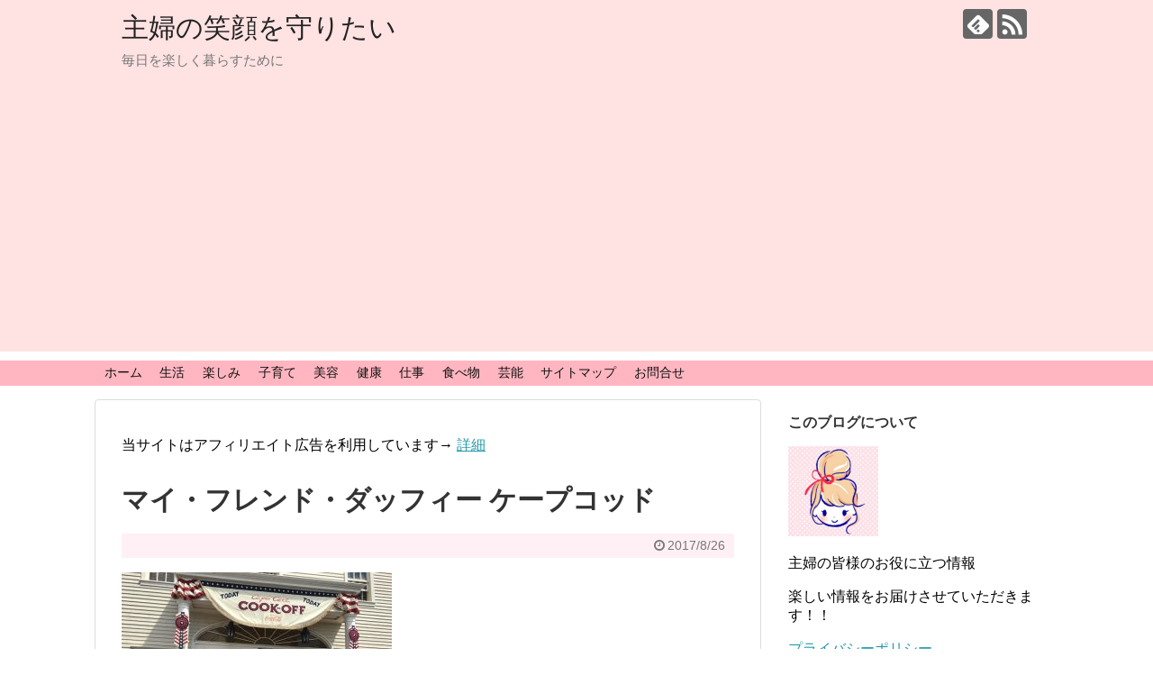

--- FILE ---
content_type: text/html; charset=UTF-8
request_url: https://egaosmile.com/duffy014-min/
body_size: 9766
content:
<!DOCTYPE html>
<html lang="ja">
<head>
<meta charset="UTF-8">
  <meta name="viewport" content="width=1280, maximum-scale=1, user-scalable=yes">
<link rel="alternate" type="application/rss+xml" title="主婦の笑顔を守りたい RSS Feed" href="https://egaosmile.com/feed/" />
<link rel="pingback" href="https://egaosmile.com/xmlrpc.php" />
<meta name="robots" content="noindex,follow">
<meta name="description" content="" />
<!-- OGP -->
<meta property="og:type" content="article">
<meta property="og:description" content="">
<meta property="og:title" content="マイ・フレンド・ダッフィー ケープコッド">
<meta property="og:url" content="https://egaosmile.com/duffy014-min/">
<meta property="og:image" content="https://egaosmile.com/wp-content/themes/simplicity2-child/images/og-image.jpg">
<meta property="og:site_name" content="主婦の笑顔を守りたい">
<meta property="og:locale" content="ja_JP">
<!-- /OGP -->
<!-- Twitter Card -->
<meta name="twitter:card" content="summary">
<meta name="twitter:description" content="">
<meta name="twitter:title" content="マイ・フレンド・ダッフィー ケープコッド">
<meta name="twitter:url" content="https://egaosmile.com/duffy014-min/">
<meta name="twitter:image" content="https://egaosmile.com/wp-content/themes/simplicity2-child/images/og-image.jpg">
<meta name="twitter:domain" content="egaosmile.com">
<!-- /Twitter Card -->

<title>マイ・フレンド・ダッフィー ケープコッド</title>
<meta name='robots' content='max-image-preview:large' />
<!-- Jetpack Site Verification Tags -->
<meta name="google-site-verification" content="HNu1YFBSsd_Jmsomn0TDYWSj5fGyhWreOo_bN9RJ-ZI" />
<link rel='dns-prefetch' href='//s.w.org' />
<link rel='dns-prefetch' href='//c0.wp.com' />
<link rel="alternate" type="application/rss+xml" title="主婦の笑顔を守りたい &raquo; フィード" href="https://egaosmile.com/feed/" />
<link rel="alternate" type="application/rss+xml" title="主婦の笑顔を守りたい &raquo; コメントフィード" href="https://egaosmile.com/comments/feed/" />
<link rel="alternate" type="application/rss+xml" title="主婦の笑顔を守りたい &raquo; マイ・フレンド・ダッフィー ケープコッド のコメントのフィード" href="https://egaosmile.com/feed/?attachment_id=321" />
<script type="text/javascript">
window._wpemojiSettings = {"baseUrl":"https:\/\/s.w.org\/images\/core\/emoji\/13.1.0\/72x72\/","ext":".png","svgUrl":"https:\/\/s.w.org\/images\/core\/emoji\/13.1.0\/svg\/","svgExt":".svg","source":{"concatemoji":"https:\/\/egaosmile.com\/wp-includes\/js\/wp-emoji-release.min.js?ver=5.9.12"}};
/*! This file is auto-generated */
!function(e,a,t){var n,r,o,i=a.createElement("canvas"),p=i.getContext&&i.getContext("2d");function s(e,t){var a=String.fromCharCode;p.clearRect(0,0,i.width,i.height),p.fillText(a.apply(this,e),0,0);e=i.toDataURL();return p.clearRect(0,0,i.width,i.height),p.fillText(a.apply(this,t),0,0),e===i.toDataURL()}function c(e){var t=a.createElement("script");t.src=e,t.defer=t.type="text/javascript",a.getElementsByTagName("head")[0].appendChild(t)}for(o=Array("flag","emoji"),t.supports={everything:!0,everythingExceptFlag:!0},r=0;r<o.length;r++)t.supports[o[r]]=function(e){if(!p||!p.fillText)return!1;switch(p.textBaseline="top",p.font="600 32px Arial",e){case"flag":return s([127987,65039,8205,9895,65039],[127987,65039,8203,9895,65039])?!1:!s([55356,56826,55356,56819],[55356,56826,8203,55356,56819])&&!s([55356,57332,56128,56423,56128,56418,56128,56421,56128,56430,56128,56423,56128,56447],[55356,57332,8203,56128,56423,8203,56128,56418,8203,56128,56421,8203,56128,56430,8203,56128,56423,8203,56128,56447]);case"emoji":return!s([10084,65039,8205,55357,56613],[10084,65039,8203,55357,56613])}return!1}(o[r]),t.supports.everything=t.supports.everything&&t.supports[o[r]],"flag"!==o[r]&&(t.supports.everythingExceptFlag=t.supports.everythingExceptFlag&&t.supports[o[r]]);t.supports.everythingExceptFlag=t.supports.everythingExceptFlag&&!t.supports.flag,t.DOMReady=!1,t.readyCallback=function(){t.DOMReady=!0},t.supports.everything||(n=function(){t.readyCallback()},a.addEventListener?(a.addEventListener("DOMContentLoaded",n,!1),e.addEventListener("load",n,!1)):(e.attachEvent("onload",n),a.attachEvent("onreadystatechange",function(){"complete"===a.readyState&&t.readyCallback()})),(n=t.source||{}).concatemoji?c(n.concatemoji):n.wpemoji&&n.twemoji&&(c(n.twemoji),c(n.wpemoji)))}(window,document,window._wpemojiSettings);
</script>
<style type="text/css">
img.wp-smiley,
img.emoji {
	display: inline !important;
	border: none !important;
	box-shadow: none !important;
	height: 1em !important;
	width: 1em !important;
	margin: 0 0.07em !important;
	vertical-align: -0.1em !important;
	background: none !important;
	padding: 0 !important;
}
</style>
	<link rel='stylesheet' id='simplicity-style-css'  href='https://egaosmile.com/wp-content/themes/simplicity2/style.css?ver=5.9.12&#038;fver=20200509065555' type='text/css' media='all' />
<link rel='stylesheet' id='responsive-style-css'  href='https://egaosmile.com/wp-content/themes/simplicity2/css/responsive-pc.css?ver=5.9.12&#038;fver=20200509065555' type='text/css' media='all' />
<link rel='stylesheet' id='font-awesome-style-css'  href='https://egaosmile.com/wp-content/themes/simplicity2/webfonts/css/font-awesome.min.css?ver=5.9.12&#038;fver=20200509065555' type='text/css' media='all' />
<link rel='stylesheet' id='icomoon-style-css'  href='https://egaosmile.com/wp-content/themes/simplicity2/webfonts/icomoon/style.css?ver=5.9.12&#038;fver=20200509065555' type='text/css' media='all' />
<link rel='stylesheet' id='extension-style-css'  href='https://egaosmile.com/wp-content/themes/simplicity2/css/extension.css?ver=5.9.12&#038;fver=20200509065555' type='text/css' media='all' />
<style id='extension-style-inline-css' type='text/css'>
#header{background-color:#ffe2e2}#header-in{background-color:#ffe2e2}#navi ul,#navi ul.sub-menu,#navi ul.children{background-color:#ffb6c1;border-color:#ffb6c1}#navi{background-color:#ffb6c1}@media screen and (max-width:1110px){#navi{background-color:transparent}}#mobile-menu a{color:#f7f7f7}#mobile-menu a{background-color:#f7bbbb}#page-top a{color:#f7f7f7}#page-top a{background-color:#f7bbbb}#footer{background-color:#fff}@media screen and (max-width:639px){.article br{display:block}}
</style>
<link rel='stylesheet' id='child-style-css'  href='https://egaosmile.com/wp-content/themes/simplicity2-child/style.css?ver=5.9.12&#038;fver=20220716071823' type='text/css' media='all' />
<link rel='stylesheet' id='print-style-css'  href='https://egaosmile.com/wp-content/themes/simplicity2/css/print.css?ver=5.9.12&#038;fver=20200509065555' type='text/css' media='print' />
<link rel='stylesheet' id='sns-twitter-type-style-css'  href='https://egaosmile.com/wp-content/themes/simplicity2/css/sns-twitter-type.css?ver=5.9.12&#038;fver=20200509065555' type='text/css' media='all' />
<link rel='stylesheet' id='wp-block-library-css'  href='https://c0.wp.com/c/5.9.12/wp-includes/css/dist/block-library/style.min.css' type='text/css' media='all' />
<style id='wp-block-library-inline-css' type='text/css'>
.has-text-align-justify{text-align:justify;}
</style>
<link rel='stylesheet' id='mediaelement-css'  href='https://c0.wp.com/c/5.9.12/wp-includes/js/mediaelement/mediaelementplayer-legacy.min.css' type='text/css' media='all' />
<link rel='stylesheet' id='wp-mediaelement-css'  href='https://c0.wp.com/c/5.9.12/wp-includes/js/mediaelement/wp-mediaelement.min.css' type='text/css' media='all' />
<style id='global-styles-inline-css' type='text/css'>
body{--wp--preset--color--black: #000000;--wp--preset--color--cyan-bluish-gray: #abb8c3;--wp--preset--color--white: #ffffff;--wp--preset--color--pale-pink: #f78da7;--wp--preset--color--vivid-red: #cf2e2e;--wp--preset--color--luminous-vivid-orange: #ff6900;--wp--preset--color--luminous-vivid-amber: #fcb900;--wp--preset--color--light-green-cyan: #7bdcb5;--wp--preset--color--vivid-green-cyan: #00d084;--wp--preset--color--pale-cyan-blue: #8ed1fc;--wp--preset--color--vivid-cyan-blue: #0693e3;--wp--preset--color--vivid-purple: #9b51e0;--wp--preset--gradient--vivid-cyan-blue-to-vivid-purple: linear-gradient(135deg,rgba(6,147,227,1) 0%,rgb(155,81,224) 100%);--wp--preset--gradient--light-green-cyan-to-vivid-green-cyan: linear-gradient(135deg,rgb(122,220,180) 0%,rgb(0,208,130) 100%);--wp--preset--gradient--luminous-vivid-amber-to-luminous-vivid-orange: linear-gradient(135deg,rgba(252,185,0,1) 0%,rgba(255,105,0,1) 100%);--wp--preset--gradient--luminous-vivid-orange-to-vivid-red: linear-gradient(135deg,rgba(255,105,0,1) 0%,rgb(207,46,46) 100%);--wp--preset--gradient--very-light-gray-to-cyan-bluish-gray: linear-gradient(135deg,rgb(238,238,238) 0%,rgb(169,184,195) 100%);--wp--preset--gradient--cool-to-warm-spectrum: linear-gradient(135deg,rgb(74,234,220) 0%,rgb(151,120,209) 20%,rgb(207,42,186) 40%,rgb(238,44,130) 60%,rgb(251,105,98) 80%,rgb(254,248,76) 100%);--wp--preset--gradient--blush-light-purple: linear-gradient(135deg,rgb(255,206,236) 0%,rgb(152,150,240) 100%);--wp--preset--gradient--blush-bordeaux: linear-gradient(135deg,rgb(254,205,165) 0%,rgb(254,45,45) 50%,rgb(107,0,62) 100%);--wp--preset--gradient--luminous-dusk: linear-gradient(135deg,rgb(255,203,112) 0%,rgb(199,81,192) 50%,rgb(65,88,208) 100%);--wp--preset--gradient--pale-ocean: linear-gradient(135deg,rgb(255,245,203) 0%,rgb(182,227,212) 50%,rgb(51,167,181) 100%);--wp--preset--gradient--electric-grass: linear-gradient(135deg,rgb(202,248,128) 0%,rgb(113,206,126) 100%);--wp--preset--gradient--midnight: linear-gradient(135deg,rgb(2,3,129) 0%,rgb(40,116,252) 100%);--wp--preset--duotone--dark-grayscale: url('#wp-duotone-dark-grayscale');--wp--preset--duotone--grayscale: url('#wp-duotone-grayscale');--wp--preset--duotone--purple-yellow: url('#wp-duotone-purple-yellow');--wp--preset--duotone--blue-red: url('#wp-duotone-blue-red');--wp--preset--duotone--midnight: url('#wp-duotone-midnight');--wp--preset--duotone--magenta-yellow: url('#wp-duotone-magenta-yellow');--wp--preset--duotone--purple-green: url('#wp-duotone-purple-green');--wp--preset--duotone--blue-orange: url('#wp-duotone-blue-orange');--wp--preset--font-size--small: 13px;--wp--preset--font-size--medium: 20px;--wp--preset--font-size--large: 36px;--wp--preset--font-size--x-large: 42px;}.has-black-color{color: var(--wp--preset--color--black) !important;}.has-cyan-bluish-gray-color{color: var(--wp--preset--color--cyan-bluish-gray) !important;}.has-white-color{color: var(--wp--preset--color--white) !important;}.has-pale-pink-color{color: var(--wp--preset--color--pale-pink) !important;}.has-vivid-red-color{color: var(--wp--preset--color--vivid-red) !important;}.has-luminous-vivid-orange-color{color: var(--wp--preset--color--luminous-vivid-orange) !important;}.has-luminous-vivid-amber-color{color: var(--wp--preset--color--luminous-vivid-amber) !important;}.has-light-green-cyan-color{color: var(--wp--preset--color--light-green-cyan) !important;}.has-vivid-green-cyan-color{color: var(--wp--preset--color--vivid-green-cyan) !important;}.has-pale-cyan-blue-color{color: var(--wp--preset--color--pale-cyan-blue) !important;}.has-vivid-cyan-blue-color{color: var(--wp--preset--color--vivid-cyan-blue) !important;}.has-vivid-purple-color{color: var(--wp--preset--color--vivid-purple) !important;}.has-black-background-color{background-color: var(--wp--preset--color--black) !important;}.has-cyan-bluish-gray-background-color{background-color: var(--wp--preset--color--cyan-bluish-gray) !important;}.has-white-background-color{background-color: var(--wp--preset--color--white) !important;}.has-pale-pink-background-color{background-color: var(--wp--preset--color--pale-pink) !important;}.has-vivid-red-background-color{background-color: var(--wp--preset--color--vivid-red) !important;}.has-luminous-vivid-orange-background-color{background-color: var(--wp--preset--color--luminous-vivid-orange) !important;}.has-luminous-vivid-amber-background-color{background-color: var(--wp--preset--color--luminous-vivid-amber) !important;}.has-light-green-cyan-background-color{background-color: var(--wp--preset--color--light-green-cyan) !important;}.has-vivid-green-cyan-background-color{background-color: var(--wp--preset--color--vivid-green-cyan) !important;}.has-pale-cyan-blue-background-color{background-color: var(--wp--preset--color--pale-cyan-blue) !important;}.has-vivid-cyan-blue-background-color{background-color: var(--wp--preset--color--vivid-cyan-blue) !important;}.has-vivid-purple-background-color{background-color: var(--wp--preset--color--vivid-purple) !important;}.has-black-border-color{border-color: var(--wp--preset--color--black) !important;}.has-cyan-bluish-gray-border-color{border-color: var(--wp--preset--color--cyan-bluish-gray) !important;}.has-white-border-color{border-color: var(--wp--preset--color--white) !important;}.has-pale-pink-border-color{border-color: var(--wp--preset--color--pale-pink) !important;}.has-vivid-red-border-color{border-color: var(--wp--preset--color--vivid-red) !important;}.has-luminous-vivid-orange-border-color{border-color: var(--wp--preset--color--luminous-vivid-orange) !important;}.has-luminous-vivid-amber-border-color{border-color: var(--wp--preset--color--luminous-vivid-amber) !important;}.has-light-green-cyan-border-color{border-color: var(--wp--preset--color--light-green-cyan) !important;}.has-vivid-green-cyan-border-color{border-color: var(--wp--preset--color--vivid-green-cyan) !important;}.has-pale-cyan-blue-border-color{border-color: var(--wp--preset--color--pale-cyan-blue) !important;}.has-vivid-cyan-blue-border-color{border-color: var(--wp--preset--color--vivid-cyan-blue) !important;}.has-vivid-purple-border-color{border-color: var(--wp--preset--color--vivid-purple) !important;}.has-vivid-cyan-blue-to-vivid-purple-gradient-background{background: var(--wp--preset--gradient--vivid-cyan-blue-to-vivid-purple) !important;}.has-light-green-cyan-to-vivid-green-cyan-gradient-background{background: var(--wp--preset--gradient--light-green-cyan-to-vivid-green-cyan) !important;}.has-luminous-vivid-amber-to-luminous-vivid-orange-gradient-background{background: var(--wp--preset--gradient--luminous-vivid-amber-to-luminous-vivid-orange) !important;}.has-luminous-vivid-orange-to-vivid-red-gradient-background{background: var(--wp--preset--gradient--luminous-vivid-orange-to-vivid-red) !important;}.has-very-light-gray-to-cyan-bluish-gray-gradient-background{background: var(--wp--preset--gradient--very-light-gray-to-cyan-bluish-gray) !important;}.has-cool-to-warm-spectrum-gradient-background{background: var(--wp--preset--gradient--cool-to-warm-spectrum) !important;}.has-blush-light-purple-gradient-background{background: var(--wp--preset--gradient--blush-light-purple) !important;}.has-blush-bordeaux-gradient-background{background: var(--wp--preset--gradient--blush-bordeaux) !important;}.has-luminous-dusk-gradient-background{background: var(--wp--preset--gradient--luminous-dusk) !important;}.has-pale-ocean-gradient-background{background: var(--wp--preset--gradient--pale-ocean) !important;}.has-electric-grass-gradient-background{background: var(--wp--preset--gradient--electric-grass) !important;}.has-midnight-gradient-background{background: var(--wp--preset--gradient--midnight) !important;}.has-small-font-size{font-size: var(--wp--preset--font-size--small) !important;}.has-medium-font-size{font-size: var(--wp--preset--font-size--medium) !important;}.has-large-font-size{font-size: var(--wp--preset--font-size--large) !important;}.has-x-large-font-size{font-size: var(--wp--preset--font-size--x-large) !important;}
</style>
<link rel='stylesheet' id='contact-form-7-css'  href='https://egaosmile.com/wp-content/plugins/contact-form-7/includes/css/styles.css?ver=5.6.4&#038;fver=20221019044950' type='text/css' media='all' />
<link rel='stylesheet' id='toc-screen-css'  href='https://egaosmile.com/wp-content/plugins/table-of-contents-plus/screen.min.css?ver=2411.1&#038;fver=20241121044938' type='text/css' media='all' />
<style id='toc-screen-inline-css' type='text/css'>
div#toc_container {background: #ffffff;border: 1px solid #c17878;}div#toc_container p.toc_title a,div#toc_container ul.toc_list a {color: #45484c;}div#toc_container p.toc_title a:hover,div#toc_container ul.toc_list a:hover {color: #c17878;}div#toc_container p.toc_title a:hover,div#toc_container ul.toc_list a:hover {color: #c17878;}div#toc_container p.toc_title a:visited,div#toc_container ul.toc_list a:visited {color: #92979d;}
</style>
<link rel='stylesheet' id='jetpack_css-css'  href='https://c0.wp.com/p/jetpack/11.4.2/css/jetpack.css' type='text/css' media='all' />
<script type='text/javascript' src='https://c0.wp.com/c/5.9.12/wp-includes/js/jquery/jquery.min.js' id='jquery-core-js'></script>
<script type='text/javascript' src='https://c0.wp.com/c/5.9.12/wp-includes/js/jquery/jquery-migrate.min.js' id='jquery-migrate-js'></script>
<link rel='shortlink' href='https://egaosmile.com/?p=321' />
<link rel="alternate" type="application/json+oembed" href="https://egaosmile.com/wp-json/oembed/1.0/embed?url=https%3A%2F%2Fegaosmile.com%2Fduffy014-min%2F" />
<link rel="alternate" type="text/xml+oembed" href="https://egaosmile.com/wp-json/oembed/1.0/embed?url=https%3A%2F%2Fegaosmile.com%2Fduffy014-min%2F&#038;format=xml" />
<style>img#wpstats{display:none}</style>
	<meta name="description" content="毎日を楽しく暮らすために" />
<link rel="icon" href="https://egaosmile.com/wp-content/uploads/2022/03/aicon01-min-100x100.jpg" sizes="32x32" />
<link rel="icon" href="https://egaosmile.com/wp-content/uploads/2022/03/aicon01-min-e1648101164498.jpg" sizes="192x192" />
<link rel="apple-touch-icon" href="https://egaosmile.com/wp-content/uploads/2022/03/aicon01-min-e1648101164498.jpg" />
<meta name="msapplication-TileImage" content="https://egaosmile.com/wp-content/uploads/2022/03/aicon01-min-e1648101164498.jpg" />
	<script data-ad-client="ca-pub-2381182813372098" async src="https://pagead2.googlesyndication.com/pagead/js/adsbygoogle.js"></script>
</head>
  <body class="attachment attachment-template-default single single-attachment postid-321 attachmentid-321 attachment-jpeg" itemscope itemtype="https://schema.org/WebPage">
    <div id="container">

      <!-- header -->
      <header itemscope itemtype="https://schema.org/WPHeader">
        <div id="header" class="clearfix">
          <div id="header-in">

                        <div id="h-top">
              <!-- モバイルメニュー表示用のボタン -->
<div id="mobile-menu">
  <a id="mobile-menu-toggle" href="#"><span class="fa fa-bars fa-2x"></span></a>
</div>

              <div class="alignleft top-title-catchphrase">
                <!-- サイトのタイトル -->
<p id="site-title" itemscope itemtype="https://schema.org/Organization">
  <a href="https://egaosmile.com/" data-wpel-link="internal" rel="noopener noreferrer">主婦の笑顔を守りたい</a></p>
<!-- サイトの概要 -->
<p id="site-description">
  毎日を楽しく暮らすために</p>
              </div>

              <div class="alignright top-sns-follows">
                                <!-- SNSページ -->
<div class="sns-pages">
<p class="sns-follow-msg">フォローする</p>
<ul class="snsp">
<li class="feedly-page"><a href="//feedly.com/i/discover/sources/search/feed/https%3A%2F%2Fegaosmile.com" target="blank" title="feedlyで更新情報を購読" rel="nofollow external noopener noreferrer" data-wpel-link="external"><span class="icon-feedly-logo"></span></a></li><li class="rss-page"><a href="https://egaosmile.com/feed/" target="_blank" title="RSSで更新情報をフォロー" rel="nofollow noopener noreferrer" data-wpel-link="internal"><span class="icon-rss-logo"></span></a></li>  </ul>
</div>
                              </div>

            </div><!-- /#h-top -->
          </div><!-- /#header-in -->
        </div><!-- /#header -->
      </header>

      <!-- Navigation -->
<nav itemscope itemtype="https://schema.org/SiteNavigationElement">
  <div id="navi">
      	<div id="navi-in">
      <div class="menu-%e3%83%98%e3%83%83%e3%83%80%e3%83%bc-container"><ul id="menu-%e3%83%98%e3%83%83%e3%83%80%e3%83%bc" class="menu"><li id="menu-item-9862" class="menu-item menu-item-type-custom menu-item-object-custom menu-item-home menu-item-9862"><a href="https://egaosmile.com/" data-wpel-link="internal" rel="noopener noreferrer">ホーム</a></li>
<li id="menu-item-9865" class="menu-item menu-item-type-taxonomy menu-item-object-category menu-item-has-children menu-item-9865"><a href="https://egaosmile.com/category/%e7%94%9f%e6%b4%bb/" data-wpel-link="internal" rel="noopener noreferrer">生活</a>
<ul class="sub-menu">
	<li id="menu-item-9874" class="menu-item menu-item-type-taxonomy menu-item-object-category menu-item-9874"><a href="https://egaosmile.com/category/pet/" data-wpel-link="internal" rel="noopener noreferrer">ペット</a></li>
</ul>
</li>
<li id="menu-item-9866" class="menu-item menu-item-type-taxonomy menu-item-object-category menu-item-9866"><a href="https://egaosmile.com/category/%e6%a5%bd%e3%81%97%e3%81%bf/" data-wpel-link="internal" rel="noopener noreferrer">楽しみ</a></li>
<li id="menu-item-9867" class="menu-item menu-item-type-taxonomy menu-item-object-category menu-item-has-children menu-item-9867"><a href="https://egaosmile.com/category/%e5%ad%90%e8%82%b2%e3%81%a6/" data-wpel-link="internal" rel="noopener noreferrer">子育て</a>
<ul class="sub-menu">
	<li id="menu-item-9868" class="menu-item menu-item-type-taxonomy menu-item-object-category menu-item-9868"><a href="https://egaosmile.com/category/%e5%ad%90%e8%82%b2%e3%81%a6/dokuritu/" data-wpel-link="internal" rel="noopener noreferrer">子供の独立</a></li>
</ul>
</li>
<li id="menu-item-9873" class="menu-item menu-item-type-taxonomy menu-item-object-category menu-item-has-children menu-item-9873"><a href="https://egaosmile.com/category/biyou/" data-wpel-link="internal" rel="noopener noreferrer">美容</a>
<ul class="sub-menu">
	<li id="menu-item-9876" class="menu-item menu-item-type-taxonomy menu-item-object-category menu-item-9876"><a href="https://egaosmile.com/category/biyou/bura/" data-wpel-link="internal" rel="noopener noreferrer">ブラ悩み</a></li>
</ul>
</li>
<li id="menu-item-9871" class="menu-item menu-item-type-taxonomy menu-item-object-category menu-item-9871"><a href="https://egaosmile.com/category/%e5%81%a5%e5%ba%b7/" data-wpel-link="internal" rel="noopener noreferrer">健康</a></li>
<li id="menu-item-9870" class="menu-item menu-item-type-taxonomy menu-item-object-category menu-item-9870"><a href="https://egaosmile.com/category/%e4%bb%95%e4%ba%8b/" data-wpel-link="internal" rel="noopener noreferrer">仕事</a></li>
<li id="menu-item-9872" class="menu-item menu-item-type-taxonomy menu-item-object-category menu-item-9872"><a href="https://egaosmile.com/category/food/" data-wpel-link="internal" rel="noopener noreferrer">食べ物</a></li>
<li id="menu-item-9869" class="menu-item menu-item-type-taxonomy menu-item-object-category menu-item-9869"><a href="https://egaosmile.com/category/dorama/" data-wpel-link="internal" rel="noopener noreferrer">芸能</a></li>
<li id="menu-item-9864" class="menu-item menu-item-type-post_type menu-item-object-page menu-item-9864"><a href="https://egaosmile.com/sitemap/" data-wpel-link="internal" rel="noopener noreferrer">サイトマップ</a></li>
<li id="menu-item-9863" class="menu-item menu-item-type-post_type menu-item-object-page menu-item-9863"><a href="https://egaosmile.com/%e3%81%8a%e5%95%8f%e5%90%88%e3%81%9b/" data-wpel-link="internal" rel="noopener noreferrer">お問合せ</a></li>
</ul></div>    </div><!-- /#navi-in -->
  </div><!-- /#navi -->
</nav>
<!-- /Navigation -->
      <!-- 本体部分 -->
      <div id="body">
        <div id="body-in" class="cf">

          
          <!-- main -->
          <main itemscope itemprop="mainContentOfPage">
            <div id="main" itemscope itemtype="https://schema.org/Blog">
      <div id="custom_html-2" class="widget_text widget-over-breadcrumbs widget_custom_html"><div class="textwidget custom-html-widget"></div></div>  
    <div id="post-321" class="post-321 attachment type-attachment status-inherit hentry">
  <article class="article">
  
      <div id="block-2" class="widget-over-articletitle widget_block widget_text">
<p>当サイトはアフィリエイト広告を利用しています→ <a href="https://egaosmile.com/privacypolicy/" data-wpel-link="internal" rel="noopener noreferrer">詳細</a></p>
</div>  
  <header>
    <h1 class="entry-title">マイ・フレンド・ダッフィー ケープコッド</h1>


    
    <p class="post-meta">
            <span class="post-date"><span class="fa fa-clock-o fa-fw"></span><time class="entry-date date published updated" datetime="2017-08-26T16:58:20+00:00">2017/8/26</time></span>
    
      
      
      
      
      
      
    </p>

    
    
    
      </header>

  
  <div id="the-content" class="entry-content">
  <p class="attachment"><a href="https://egaosmile.com/wp-content/uploads/2017/08/duffy014-min-1.jpg" data-wpel-link="internal" rel="noopener noreferrer"><img width="300" height="225" src="[data-uri]" data-lazy-type="image" data-lazy-src="https://egaosmile.com/wp-content/uploads/2017/08/duffy014-min-1-300x225.jpg" class="lazy lazy-hidden attachment-medium size-medium" alt="マイ・フレンド・ダッフィー ケープコッド" loading="lazy" data-lazy-srcset="https://egaosmile.com/wp-content/uploads/2017/08/duffy014-min-1-300x225.jpg 300w, https://egaosmile.com/wp-content/uploads/2017/08/duffy014-min-1-768x576.jpg 768w, https://egaosmile.com/wp-content/uploads/2017/08/duffy014-min-1-320x240.jpg 320w, https://egaosmile.com/wp-content/uploads/2017/08/duffy014-min-1.jpg 800w" data-lazy-sizes="(max-width: 300px) 100vw, 300px" /><noscript><img width="300" height="225" src="https://egaosmile.com/wp-content/uploads/2017/08/duffy014-min-1-300x225.jpg" class="attachment-medium size-medium" alt="マイ・フレンド・ダッフィー ケープコッド" loading="lazy" srcset="https://egaosmile.com/wp-content/uploads/2017/08/duffy014-min-1-300x225.jpg 300w, https://egaosmile.com/wp-content/uploads/2017/08/duffy014-min-1-768x576.jpg 768w, https://egaosmile.com/wp-content/uploads/2017/08/duffy014-min-1-320x240.jpg 320w, https://egaosmile.com/wp-content/uploads/2017/08/duffy014-min-1.jpg 800w" sizes="(max-width: 300px) 100vw, 300px" /></noscript></a></p>
  </div>

  <footer>
    <!-- ページリンク -->
    
    

    
    <div id="sns-group" class="sns-group sns-group-bottom">
    <div class="sns-buttons sns-buttons-pc">
    <p class="sns-share-msg">シェアする</p>
    <ul class="snsb clearfix">
    <li class="balloon-btn twitter-balloon-btn twitter-balloon-btn-defalt">
  <div class="balloon-btn-set">
    <div class="arrow-box">
      <a href="//twitter.com/search?q=https%3A%2F%2Fegaosmile.com%2Fduffy014-min%2F" target="blank" class="arrow-box-link twitter-arrow-box-link" rel="nofollow external noopener noreferrer" data-wpel-link="external">
        <span class="social-count twitter-count"><span class="fa fa-comments"></span></span>
      </a>
    </div>
    <a href="https://twitter.com/intent/tweet?text=%E3%83%9E%E3%82%A4%E3%83%BB%E3%83%95%E3%83%AC%E3%83%B3%E3%83%89%E3%83%BB%E3%83%80%E3%83%83%E3%83%95%E3%82%A3%E3%83%BC+%E3%82%B1%E3%83%BC%E3%83%97%E3%82%B3%E3%83%83%E3%83%89&amp;url=https%3A%2F%2Fegaosmile.com%2Fduffy014-min%2F" target="blank" class="balloon-btn-link twitter-balloon-btn-link twitter-balloon-btn-link-default" rel="nofollow external noopener noreferrer" data-wpel-link="external">
      <span class="fa fa-twitter"></span>
              <span class="tweet-label">ツイート</span>
          </a>
  </div>
</li>
        <li class="facebook-btn"><div class="fb-like" data-href="https://egaosmile.com/duffy014-min/" data-layout="box_count" data-action="like" data-show-faces="false" data-share="true"></div></li>
                <li class="hatena-btn"> <a href="//b.hatena.ne.jp/entry/https://egaosmile.com/duffy014-min/" class="hatena-bookmark-button" data-hatena-bookmark-title="マイ・フレンド・ダッフィー ケープコッド｜主婦の笑顔を守りたい" data-hatena-bookmark-layout="vertical-large" data-wpel-link="external" target="_blank" rel="nofollow external noopener noreferrer"><img src="//b.st-hatena.com/images/entry-button/button-only.gif" alt="このエントリーをはてなブックマークに追加" style="border: none;" /></a><script type="text/javascript" src="//b.st-hatena.com/js/bookmark_button.js" async="async"></script>
    </li>
            <li class="pocket-btn"><a data-pocket-label="pocket" data-pocket-count="vertical" class="pocket-btn" data-lang="en"></a>
<script type="text/javascript">!function(d,i){if(!d.getElementById(i)){var j=d.createElement("script");j.id=i;j.src="//widgets.getpocket.com/v1/j/btn.js?v=1";var w=d.getElementById(i);d.body.appendChild(j);}}(document,"pocket-btn-js");</script>
    </li>
            <li class="line-btn">
      <a href="//timeline.line.me/social-plugin/share?url=https%3A%2F%2Fegaosmile.com%2Fduffy014-min%2F" target="blank" class="line-btn-link" rel="nofollow external noopener noreferrer" data-wpel-link="external">
          <img src="https://egaosmile.com/wp-content/themes/simplicity2/images/line-btn.png" alt="" class="line-btn-img"><img src="https://egaosmile.com/wp-content/themes/simplicity2/images/line-btn-mini.png" alt="" class="line-btn-img-mini">
        </a>
    </li>
                      </ul>
</div>

    <!-- SNSページ -->
<div class="sns-pages">
<p class="sns-follow-msg">フォローする</p>
<ul class="snsp">
<li class="feedly-page"><a href="//feedly.com/i/discover/sources/search/feed/https%3A%2F%2Fegaosmile.com" target="blank" title="feedlyで更新情報を購読" rel="nofollow external noopener noreferrer" data-wpel-link="external"><span class="icon-feedly-logo"></span></a></li><li class="rss-page"><a href="https://egaosmile.com/feed/" target="_blank" title="RSSで更新情報をフォロー" rel="nofollow noopener noreferrer" data-wpel-link="internal"><span class="icon-rss-logo"></span></a></li>  </ul>
</div>
    </div>

          <div id="widget-under-sns-buttons" class="widgets">
                    </div>
    
    <p class="footer-post-meta">

            <span class="post-tag"></span>
      
      <span class="post-author vcard author"><span class="fa fa-user fa-fw"></span><span class="fn"><a href="https://egaosmile.com/author/cocoro/" data-wpel-link="internal" rel="noopener noreferrer">cocoro</a>
</span></span>

      
          </p>
  </footer>
  </article><!-- .article -->
  </div><!-- .post -->

      <div id="under-entry-body">

            <aside id="related-entries">
        <h2>関連記事</h2>
            <p>記事は見つかりませんでした。</p>
  <br style="clear:both;">      </aside><!-- #related-entries -->
      


      
      
      <!-- post navigation -->
<div class="navigation">
  </div>
<!-- /post navigation -->
      <!-- comment area -->
<div id="comment-area">
	<aside>	<div id="respond" class="comment-respond">
		<h2 id="reply-title" class="comment-reply-title">コメントをどうぞ <small><a rel="nofollow noopener noreferrer" id="cancel-comment-reply-link" href="/duffy014-min/#respond" style="display:none;" data-wpel-link="internal">コメントをキャンセル</a></small></h2><form action="https://egaosmile.com/wp-comments-post.php" method="post" id="commentform" class="comment-form"><p class="comment-notes"><span id="email-notes">メールアドレスが公開されることはありません。</span> <span class="required-field-message" aria-hidden="true"><span class="required" aria-hidden="true">*</span> が付いている欄は必須項目です</span></p><p class="comment-form-comment"><textarea id="comment" class="expanding" name="comment" cols="45" rows="8" aria-required="true" placeholder=""></textarea></p><p class="comment-form-author"><label for="author">名前 <span class="required" aria-hidden="true">*</span></label> <input id="author" name="author" type="text" value="" size="30" maxlength="245" required="required" /></p>
<p class="comment-form-email"><label for="email">メール <span class="required" aria-hidden="true">*</span></label> <input id="email" name="email" type="text" value="" size="30" maxlength="100" aria-describedby="email-notes" required="required" /></p>
<p class="comment-form-url"><label for="url">サイト</label> <input id="url" name="url" type="text" value="" size="30" maxlength="200" /></p>
<p class="comment-form-cookies-consent"><input id="wp-comment-cookies-consent" name="wp-comment-cookies-consent" type="checkbox" value="yes" /> <label for="wp-comment-cookies-consent">次回のコメントで使用するためブラウザーに自分の名前、メールアドレス、サイトを保存する。</label></p>
<p class="form-submit"><input name="submit" type="submit" id="submit" class="submit" value="コメントを送信" /> <input type='hidden' name='comment_post_ID' value='321' id='comment_post_ID' />
<input type='hidden' name='comment_parent' id='comment_parent' value='0' />
</p><p style="display: none;"><input type="hidden" id="akismet_comment_nonce" name="akismet_comment_nonce" value="5b47252156" /></p><p style="display: none !important;" class="akismet-fields-container" data-prefix="ak_"><label>&#916;<textarea name="ak_hp_textarea" cols="45" rows="8" maxlength="100"></textarea></label><input type="hidden" id="ak_js_1" name="ak_js" value="11"/><script>document.getElementById( "ak_js_1" ).setAttribute( "value", ( new Date() ).getTime() );</script></p></form>	</div><!-- #respond -->
	</aside></div>
<!-- /comment area -->      </div>
    
            </div><!-- /#main -->
          </main>
        <!-- sidebar -->
<div id="sidebar" class="sidebar nwa" role="complementary">
    
  <div id="sidebar-widget">
  <!-- ウイジェット -->
  <aside id="text-2" class="widget widget_text"><h3 class="widget_title sidebar_widget_title">このブログについて</h3>			<div class="textwidget"><p><img loading="lazy" class="lazy lazy-hidden alignnone wp-image-5402" src="[data-uri]" data-lazy-type="image" data-lazy-src="https://egaosmile.com/wp-content/uploads/2018/12/egaosmile-1-300x300.jpg" alt="egaosmile.com" width="100" height="100" /><noscript><img loading="lazy" class="alignnone wp-image-5402" src="https://egaosmile.com/wp-content/uploads/2018/12/egaosmile-1-300x300.jpg" alt="egaosmile.com" width="100" height="100" srcset="https://egaosmile.com/wp-content/uploads/2018/12/egaosmile-1-300x300.jpg 300w, https://egaosmile.com/wp-content/uploads/2018/12/egaosmile-1-150x150.jpg 150w, https://egaosmile.com/wp-content/uploads/2018/12/egaosmile-1-100x100.jpg 100w, https://egaosmile.com/wp-content/uploads/2018/12/egaosmile-1-320x320.jpg 320w, https://egaosmile.com/wp-content/uploads/2018/12/egaosmile-1.jpg 512w" sizes="(max-width: 100px) 100vw, 100px" /></noscript></p>
<p>主婦の皆様のお役に立つ情報</p>
<p>楽しい情報をお届けさせていただきます！！</p>
<p><a href="https://egaosmile.com/privacypolicy/" data-wpel-link="internal" rel="noopener noreferrer">プライバシーポリシー</a></p>
<p>&nbsp;</p>
<p>&nbsp;</p>
</div>
		</aside><aside id="categories-2" class="widget widget_categories"><h3 class="widget_title sidebar_widget_title">カテゴリー</h3>
			<ul>
					<li class="cat-item cat-item-31"><a href="https://egaosmile.com/category/pet/" data-wpel-link="internal" rel="noopener noreferrer">ペット</a>
</li>
	<li class="cat-item cat-item-5"><a href="https://egaosmile.com/category/%e4%bb%95%e4%ba%8b/" data-wpel-link="internal" rel="noopener noreferrer">仕事</a>
</li>
	<li class="cat-item cat-item-7"><a href="https://egaosmile.com/category/%e5%81%a5%e5%ba%b7/" data-wpel-link="internal" rel="noopener noreferrer">健康</a>
</li>
	<li class="cat-item cat-item-11"><a href="https://egaosmile.com/category/%e5%ad%90%e8%82%b2%e3%81%a6/" data-wpel-link="internal" rel="noopener noreferrer">子育て</a>
<ul class='children'>
	<li class="cat-item cat-item-33"><a href="https://egaosmile.com/category/%e5%ad%90%e8%82%b2%e3%81%a6/dokuritu/" data-wpel-link="internal" rel="noopener noreferrer">子供の独立</a>
</li>
	<li class="cat-item cat-item-37"><a href="https://egaosmile.com/category/%e5%ad%90%e8%82%b2%e3%81%a6/fhoto/" data-wpel-link="internal" rel="noopener noreferrer">記念撮影</a>
</li>
</ul>
</li>
	<li class="cat-item cat-item-14"><a href="https://egaosmile.com/category/%e6%a5%bd%e3%81%97%e3%81%bf/" data-wpel-link="internal" rel="noopener noreferrer">楽しみ</a>
</li>
	<li class="cat-item cat-item-18"><a href="https://egaosmile.com/category/%e7%94%9f%e6%b4%bb/" data-wpel-link="internal" rel="noopener noreferrer">生活</a>
</li>
	<li class="cat-item cat-item-40"><a href="https://egaosmile.com/category/%e7%b5%90%e5%a9%9a/" data-wpel-link="internal" rel="noopener noreferrer">結婚</a>
</li>
	<li class="cat-item cat-item-32"><a href="https://egaosmile.com/category/biyou/" data-wpel-link="internal" rel="noopener noreferrer">美容</a>
<ul class='children'>
	<li class="cat-item cat-item-35"><a href="https://egaosmile.com/category/biyou/bura/" data-wpel-link="internal" rel="noopener noreferrer">ブラ悩み</a>
</li>
</ul>
</li>
	<li class="cat-item cat-item-21"><a href="https://egaosmile.com/category/dorama/" data-wpel-link="internal" rel="noopener noreferrer">芸能</a>
</li>
	<li class="cat-item cat-item-1"><a href="https://egaosmile.com/category/food/" data-wpel-link="internal" rel="noopener noreferrer">食べ物</a>
</li>
			</ul>

			</aside><aside id="search-2" class="widget widget_search"><form method="get" id="searchform" action="https://egaosmile.com/">
	<input type="text" placeholder="ブログ内を検索" name="s" id="s">
	<input type="submit" id="searchsubmit" value="">
</form></aside>  </div>

  
</div><!-- /#sidebar -->

        </div><!-- /#body-in -->
      </div><!-- /#body -->

      <!-- footer -->
      <footer itemscope itemtype="https://schema.org/WPFooter">
        <div id="footer" class="main-footer">
          <div id="footer-in">

            
          <div class="clear"></div>
            <div id="copyright" class="wrapper">
                            <div id="footer-navi">
                <div id="footer-navi-in">
                  <div class="menu-%e3%83%95%e3%83%83%e3%82%bf%e3%83%bc-container"><ul id="menu-%e3%83%95%e3%83%83%e3%82%bf%e3%83%bc" class="menu"><li id="menu-item-6660" class="menu-item menu-item-type-post_type menu-item-object-page menu-item-privacy-policy menu-item-6660"><a href="https://egaosmile.com/privacypolicy/" data-wpel-link="internal" rel="noopener noreferrer">プライバシーポリシー</a></li>
</ul></div>                  </div>
              </div>
                            <div class="credit">
                &copy; 2017  <a href="https://egaosmile.com" data-wpel-link="internal" rel="noopener noreferrer">主婦の笑顔を守りたい</a>.              </div>

                          </div>
        </div><!-- /#footer-in -->
        </div><!-- /#footer -->
      </footer>
      <div id="page-top">
      <a id="move-page-top"><span class="fa fa-angle-double-up fa-2x"></span></a>
  
</div>
          </div><!-- /#container -->
      <script>
    (function(){
        var f = document.querySelectorAll(".video-click");
        for (var i = 0; i < f.length; ++i) {
        f[i].onclick = function () {
          var iframe = this.getAttribute("data-iframe");
          this.parentElement.innerHTML = '<div class="video">' + iframe + '</div>';
        }
        }
    })();
  </script>
  <script src="https://c0.wp.com/c/5.9.12/wp-includes/js/comment-reply.min.js" async></script>
<script src="https://egaosmile.com/wp-content/themes/simplicity2/javascript.js?ver=5.9.12&#038;fver=20200509065555" defer></script>
<script src="https://egaosmile.com/wp-content/themes/simplicity2-child/javascript.js?ver=5.9.12&#038;fver=20200509065613" defer></script>
<script type='text/javascript' src='https://egaosmile.com/wp-content/plugins/contact-form-7/includes/swv/js/index.js?ver=5.6.4&#038;fver=20221019044950' id='swv-js'></script>
<script type='text/javascript' id='contact-form-7-js-extra'>
/* <![CDATA[ */
var wpcf7 = {"api":{"root":"https:\/\/egaosmile.com\/wp-json\/","namespace":"contact-form-7\/v1"}};
/* ]]> */
</script>
<script type='text/javascript' src='https://egaosmile.com/wp-content/plugins/contact-form-7/includes/js/index.js?ver=5.6.4&#038;fver=20221019044950' id='contact-form-7-js'></script>
<script type='text/javascript' id='toc-front-js-extra'>
/* <![CDATA[ */
var tocplus = {"visibility_show":"show","visibility_hide":"hide","width":"Auto"};
/* ]]> */
</script>
<script type='text/javascript' src='https://egaosmile.com/wp-content/plugins/table-of-contents-plus/front.min.js?ver=2411.1&#038;fver=20241121044938' id='toc-front-js'></script>
<script type='text/javascript' src='https://egaosmile.com/wp-content/plugins/bj-lazy-load/js/bj-lazy-load.min.js?ver=2&#038;fver=20200513024501' id='BJLL-js'></script>
<script defer type='text/javascript' src='https://egaosmile.com/wp-content/plugins/akismet/_inc/akismet-frontend.js?ver=1762966322&#038;fver=20251112045202' id='akismet-frontend-js'></script>
<script src='https://stats.wp.com/e-202605.js' defer></script>
<script>
	_stq = window._stq || [];
	_stq.push([ 'view', {v:'ext',j:'1:11.4.2',blog:'205398979',post:'321',tz:'0',srv:'egaosmile.com'} ]);
	_stq.push([ 'clickTrackerInit', '205398979', '321' ]);
</script>
            <!-- はてブシェアボタン用スクリプト -->
<script type="text/javascript" src="//b.st-hatena.com/js/bookmark_button.js" charset="utf-8" async="async"></script>
<div id="fb-root"></div>
<script>(function(d, s, id) {
  var js, fjs = d.getElementsByTagName(s)[0];
  if (d.getElementById(id)) return;
  js = d.createElement(s); js.id = id; js.async = true;
  js.src = '//connect.facebook.net/ja_JP/sdk.js#xfbml=1&version=v2.11';
  fjs.parentNode.insertBefore(js, fjs);
}(document, 'script', 'facebook-jssdk'));</script>
    

    
  </body>
</html>


--- FILE ---
content_type: text/html; charset=utf-8
request_url: https://www.google.com/recaptcha/api2/aframe
body_size: 266
content:
<!DOCTYPE HTML><html><head><meta http-equiv="content-type" content="text/html; charset=UTF-8"></head><body><script nonce="ZADSvAH9bmrbJf_chUpLfg">/** Anti-fraud and anti-abuse applications only. See google.com/recaptcha */ try{var clients={'sodar':'https://pagead2.googlesyndication.com/pagead/sodar?'};window.addEventListener("message",function(a){try{if(a.source===window.parent){var b=JSON.parse(a.data);var c=clients[b['id']];if(c){var d=document.createElement('img');d.src=c+b['params']+'&rc='+(localStorage.getItem("rc::a")?sessionStorage.getItem("rc::b"):"");window.document.body.appendChild(d);sessionStorage.setItem("rc::e",parseInt(sessionStorage.getItem("rc::e")||0)+1);localStorage.setItem("rc::h",'1769796148997');}}}catch(b){}});window.parent.postMessage("_grecaptcha_ready", "*");}catch(b){}</script></body></html>

--- FILE ---
content_type: text/css
request_url: https://egaosmile.com/wp-content/themes/simplicity2-child/style.css?ver=5.9.12&fver=20220716071823
body_size: 2125
content:
@charset "UTF-8";

/*!
Theme Name: Simplicity2 child
Template:   simplicity2
Version:    20161002
*/

/* Simplicity子テーマ用のスタイルを書く */




.article h2 {
   background: #bc8f8f;
  box-shadow: 0px 0px 0px 5px #bc8f8f;
  border: dashed 2px white;
  padding: 0.2em 0.5em;
  }



.article h3 {
/*線の種類（二重線）太さ 色*/
  border-bottom: double 5px #bc8f8f;
}



.article h4 {
padding: 0.25em 0.5em;/*上下 左右の余白*/
  color: #494949;/*文字色*/
  background: transparent;/*背景透明に*/
  border-left: solid 5px #bc8f8f;/*左線*/
}




/*引用のスタイル*/

/*全体*/
blockquote {
    position: relative;
    padding: 10px 15px 10px 50px;/*内側の余白*/
    box-sizing: border-box;
    font-style: italic;/*斜体に*/
    border: solid 2px #ffb6c1;/*外枠*/
    color: #696969;/*外枠の色*/
    background-color: #fff;/*背景色*/
}

/*左上アイコン*/
blockquote:before{
    display: inline-block;
    position: absolute;
    top: 20px;/*引用アイコンの位置*/
    left: 15px;/*引用アイコンの位置*/
    vertical-align: middle;
    content: "\f10d";/*アイコンのユニコード*/
    font-family: FontAwesome;/*アイコンフォント*/
    color: #ffb6c1;/*アイコンの色*/
    font-size: 25px;/*アイコンの大きさ*/
    line-height: 1;
}

/*内側の文章*/
blockquote p {
    padding: 0;
    margin: 10px 0;
    line-height: 1.7;
}

/*引用元*/
blockquote cite {
    display: block;
    text-align: right;/*右寄せ*/
    color: #888888;/*文字色*/
    font-size: 0.9em;/*文字サイズ*/
    margin-bottom: 10px;
    margin-right: 40px;
}

/*右下アイコン*/
blockquote:after{
    display: inline-block;
    position: absolute;
    bottom: 20px;
    right: 15px;
    vertical-align: middle;
    text-align: center;
    content: "\f10e";
    font-family: FontAwesome;
    color: #ffb6c1;
    font-size: 25px;
    line-height: 1;
}



/* サイドバーの見出しの装飾 */
#sidebar h3 {
  font-size:16px;
  border-bottom:3px solid #ffb6c1
  padding:10px 0;
}

/*------------------------------------*/
/*サイドバーカテゴリ前のアイコン*/
/*------------------------------------*/
/*　親カテゴリー　アイコン表示　*/
#categories-2 > ul > li:before {
  content: "\f07b";
  font-family: fontawesome;
  margin-right: 10px;
  color: #ffb6c1;
}

/*　子カテゴリー　アイコン表示　*/ 
#categories-2 ul > li > ul li:before {
  content: "\f0da";
  font-family: fontawesome;
  margin-right: 10px;
  color: #ffb6c1;
}

/*  日付・カテゴリの文字 */
.post-meta {
 font-size: 14px;
 color: #777777;
}

/*  日付・カテゴリの文字、背景色 */
.post-meta {
 font-size: 14px;
 color: #777777;
 background-color:#fff0f5;
}


/*  カテゴリの下の線を消す */
.post-meta .category a {
 color: #777777;
 text-decoration: none;
}

.post-meta .category a:hover {
 color: #CC0033;
}


/*  リンクボタン  */
.my_link_btn{
  display: inline-flex;
  position: relative;
  left: 50%;
  transform: translateX(-50%);
  transition: box-shadow 0.5s;
  border-radius: 5px; 
  background: #c71585; 
  font-weight: bold;
  box-shadow: 0px 3px 6px #855;  
}
.my_link_btn a{
  color: white;
  text-decoration: none;
  padding: 15px 18px; 
}
.my_link_btn:hover{
  box-shadow: 0px 9px 12px #fffafa;  
}

.my_link_btn2{
  display: inline-flex;
  position: relative;
  left: 50%;
  transform: translateX(-50%);
  transition: box-shadow 0.5s;
  border-radius: 5px; 
  background: #4682b4; 
  font-weight: bold;
  box-shadow: 0px 3px 6px #855;  
}
.my_link_btn2 a{
  color: white;
  text-decoration: none;
  padding: 15px 18px; 
}
.my_link_btn2:hover{
  box-shadow: 0px 9px 12px #fffafa;  
}



.mybox{
	background: none;
	border: 1px solid #f3cbd0;	/* 線の太さ・種類・色 */
	margin: 10px; /* 外側の余白 */
	padding: 20px; /* 内側の余白 */
	position: relative;
}
.mybox:after{
	background: none;
	border: 1px solid #f3cbd0;	/* 線の太さ・種類・色 */
	content: '';
	position: absolute;
	top: 3px;
	left: 3px;
	width: 100%;
	height: 100%;
	z-index: -1;
}


.marker2a-red {
	background: linear-gradient(#fff 60%, #FADBDA 0%);
}


/*---------------------------------
タイトルつき囲み枠
--------------------------------*/
.point-box {
  position: relative;
  border: 2px solid #db7093; /* 枠の太さ・種類・色 */
  border-radius: 4px; /* 枠の丸み */
  margin: 1.8em 1em; /* 枠外の余白 */
  padding: 5px 15px;
}

.point-title {
  position: absolute;
  padding: 0 0.5em;
  left: 20px;
  top: -13px; /* タイトルの位置を調整 */
  color: #696969; /* タイトルの文字色 */
  font-weight: bold;
  font-size:0.9em; /* タイトルの文字サイズ */
  background-color: #ffffff;
}




/* ************************************* */
/* カエレバ、ヨメレバ、トマレバ */
/* ************************************* */
/* 基本style */
.kaerebalink-box,
.booklink-box,
.tomarebalink-box{
border: 3px double #ccc;
padding: 3%;
margin: 1em 0 2.5em;
overflow: hidden;
font-size: small;
}
.kaerebalink-box a,
.booklink-box a,
.tomarebalink-box a{
text-decoration: none;
color: initial;
}
.kaerebalink-box a[target="_blank"]::after,
.booklink-box a[target="_blank"]::after,
.tomarebalink-box a[target="_blank"]::after{
content: none;
}
.kaerebalink-image,
.booklink-image,
.tomarebalink-image{
max-width: 150px;
text-align: center;
margin: 10px auto!important;
float: none!important;
}
.kaerebalink-name,
.booklink-name,
.tomarebalink-name{
font-weight: bold;
font-size: 120%;
line-height: 1.8!important;
margin-bottom: 10px!important;
}
.kaerebalink-name p:empty,
.booklink-name p:empty,
.tomarebalink-name p:empty{
display: none;
}
.kaerebalink-powered-date,
.booklink-powered-date,
.tomarebalink-powered-date,
.kaerebalink-detail,
.booklink-detail,
.tomarebalink-address{
font-size: 10px!important;
font-weight: normal;
}
.kaerebalink-link1,
.booklink-link2,
.tomarebalink-link1{
overflow: hidden;
}
.kaerebalink-link1 div,
.booklink-link2 div,
.tomarebalink-link1 div{
background-image: none!important;
margin: 0!important;
padding: 3px!important;
display: inline-block!important;
width: 48.5%;
}
.kaerebalink-link1 div a,
.booklink-link2 div a,
.tomarebalink-link1 div a{
border-width: 2px;
border-style: solid;
font-size: 90%;
font-weight: bold;
border-radius: 5px;
padding: 0.7em 0.3em;
width: 100%;
text-align: center;
display: block;
box-shadow: 1px 1px 2px rgba(0, 0, 0, 0.1);
}
.kaerebalink-link1 div a:hover,
.booklink-link2 div a:hover,
.tomarebalink-link1 div a:hover{
color: #fff;
box-shadow: 1px 4px 4px rgba(0, 0, 0, 0.15);
transform:translate(-1px, -2px);
}
.kaerebalink-link1 div a:active,
.booklink-link2 div a:active,
.tomarebalink-link1 div a:active{
transform:translate(0, 1px);
}
.kaerebalink-link1 div img,
.booklink-link2 div img,
.tomarebalink-link1 div img{
display: none;
}

/* 画面幅768px以上の場合のstyle */
@media only screen and (min-width: 768px) {
.kaerebalink-image,
.booklink-image,
.tomarebalink-image{
float: left!important;
margin: 0 1.5em 0.5em 0!important;
}
.kaerebalink-link1 div,
.booklink-link2 div,
.tomarebalink-link1 div{
width: 11em;
}
}


/* ▼ボタンカラーここから▼ */
.shoplinkamazon a{
color: #db7093;
}
.shoplinkrakuten a{
color: #f4a460;
}
.shoplinkyahoo a{
color: #87ceeb;
}
.shoplinkjalan a{
color: #ed5016;
}
.shoplinkjtb a{
color: #e10b0b;
}
.shoplinkknt a{
color: #0f75c2;
}
.shoplinkikyu a{
color: #18b412;
}
.shoplinkrurubu a{
color: #0f32a3;
}
.shoplinkamazon a:hover{
background-color: #e89713;
border-color: #e89713;
}
.shoplinkrakuten a:hover{
background-color: #d91414;
border-color: #d91414;
}
.shoplinkyahoo a:hover{
background-color: #691ed5;
border-color: #691ed5;
}
.shoplinkjalan a:hover{
background-color: #ed5016;
border-color: #ed5016;
}
.shoplinkjtb a:hover{
background-color: #e10b0b;
border-color: #e10b0b;
}
.shoplinkknt a:hover{
background-color: #0f75c2;
border-color: #0f75c2;
}
.shoplinkikyu a:hover{
background-color: #18b412;
border-color: #18b412;
}
.shoplinkrurubu a:hover{
background-color: #0f32a3;
border-color: #0f32a3;
}
/* ▲ボタンカラーここまで▲ */
